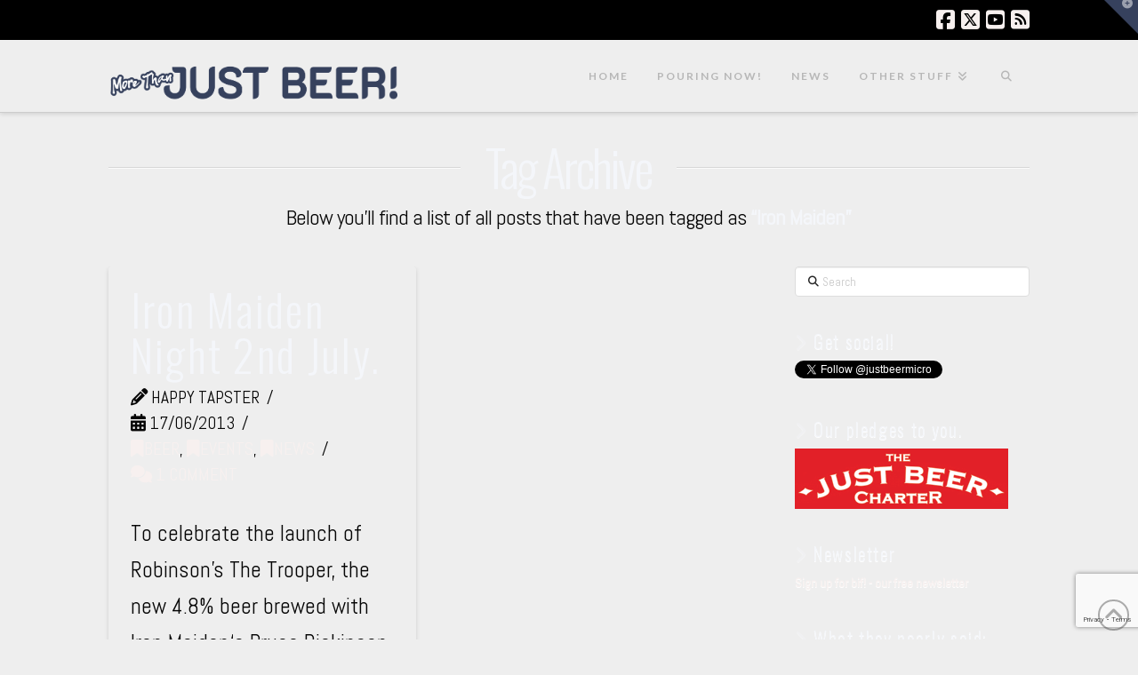

--- FILE ---
content_type: text/html; charset=utf-8
request_url: https://www.google.com/recaptcha/api2/anchor?ar=1&k=6LeVdxkbAAAAAOxoFqXmyDutG0WNFbFwUGNvUd5C&co=aHR0cHM6Ly93d3cuanVzdGJlZXJtaWNyb3B1Yi5iaXo6NDQz&hl=en&v=PoyoqOPhxBO7pBk68S4YbpHZ&size=invisible&anchor-ms=20000&execute-ms=30000&cb=1k6lysfr91a5
body_size: 48684
content:
<!DOCTYPE HTML><html dir="ltr" lang="en"><head><meta http-equiv="Content-Type" content="text/html; charset=UTF-8">
<meta http-equiv="X-UA-Compatible" content="IE=edge">
<title>reCAPTCHA</title>
<style type="text/css">
/* cyrillic-ext */
@font-face {
  font-family: 'Roboto';
  font-style: normal;
  font-weight: 400;
  font-stretch: 100%;
  src: url(//fonts.gstatic.com/s/roboto/v48/KFO7CnqEu92Fr1ME7kSn66aGLdTylUAMa3GUBHMdazTgWw.woff2) format('woff2');
  unicode-range: U+0460-052F, U+1C80-1C8A, U+20B4, U+2DE0-2DFF, U+A640-A69F, U+FE2E-FE2F;
}
/* cyrillic */
@font-face {
  font-family: 'Roboto';
  font-style: normal;
  font-weight: 400;
  font-stretch: 100%;
  src: url(//fonts.gstatic.com/s/roboto/v48/KFO7CnqEu92Fr1ME7kSn66aGLdTylUAMa3iUBHMdazTgWw.woff2) format('woff2');
  unicode-range: U+0301, U+0400-045F, U+0490-0491, U+04B0-04B1, U+2116;
}
/* greek-ext */
@font-face {
  font-family: 'Roboto';
  font-style: normal;
  font-weight: 400;
  font-stretch: 100%;
  src: url(//fonts.gstatic.com/s/roboto/v48/KFO7CnqEu92Fr1ME7kSn66aGLdTylUAMa3CUBHMdazTgWw.woff2) format('woff2');
  unicode-range: U+1F00-1FFF;
}
/* greek */
@font-face {
  font-family: 'Roboto';
  font-style: normal;
  font-weight: 400;
  font-stretch: 100%;
  src: url(//fonts.gstatic.com/s/roboto/v48/KFO7CnqEu92Fr1ME7kSn66aGLdTylUAMa3-UBHMdazTgWw.woff2) format('woff2');
  unicode-range: U+0370-0377, U+037A-037F, U+0384-038A, U+038C, U+038E-03A1, U+03A3-03FF;
}
/* math */
@font-face {
  font-family: 'Roboto';
  font-style: normal;
  font-weight: 400;
  font-stretch: 100%;
  src: url(//fonts.gstatic.com/s/roboto/v48/KFO7CnqEu92Fr1ME7kSn66aGLdTylUAMawCUBHMdazTgWw.woff2) format('woff2');
  unicode-range: U+0302-0303, U+0305, U+0307-0308, U+0310, U+0312, U+0315, U+031A, U+0326-0327, U+032C, U+032F-0330, U+0332-0333, U+0338, U+033A, U+0346, U+034D, U+0391-03A1, U+03A3-03A9, U+03B1-03C9, U+03D1, U+03D5-03D6, U+03F0-03F1, U+03F4-03F5, U+2016-2017, U+2034-2038, U+203C, U+2040, U+2043, U+2047, U+2050, U+2057, U+205F, U+2070-2071, U+2074-208E, U+2090-209C, U+20D0-20DC, U+20E1, U+20E5-20EF, U+2100-2112, U+2114-2115, U+2117-2121, U+2123-214F, U+2190, U+2192, U+2194-21AE, U+21B0-21E5, U+21F1-21F2, U+21F4-2211, U+2213-2214, U+2216-22FF, U+2308-230B, U+2310, U+2319, U+231C-2321, U+2336-237A, U+237C, U+2395, U+239B-23B7, U+23D0, U+23DC-23E1, U+2474-2475, U+25AF, U+25B3, U+25B7, U+25BD, U+25C1, U+25CA, U+25CC, U+25FB, U+266D-266F, U+27C0-27FF, U+2900-2AFF, U+2B0E-2B11, U+2B30-2B4C, U+2BFE, U+3030, U+FF5B, U+FF5D, U+1D400-1D7FF, U+1EE00-1EEFF;
}
/* symbols */
@font-face {
  font-family: 'Roboto';
  font-style: normal;
  font-weight: 400;
  font-stretch: 100%;
  src: url(//fonts.gstatic.com/s/roboto/v48/KFO7CnqEu92Fr1ME7kSn66aGLdTylUAMaxKUBHMdazTgWw.woff2) format('woff2');
  unicode-range: U+0001-000C, U+000E-001F, U+007F-009F, U+20DD-20E0, U+20E2-20E4, U+2150-218F, U+2190, U+2192, U+2194-2199, U+21AF, U+21E6-21F0, U+21F3, U+2218-2219, U+2299, U+22C4-22C6, U+2300-243F, U+2440-244A, U+2460-24FF, U+25A0-27BF, U+2800-28FF, U+2921-2922, U+2981, U+29BF, U+29EB, U+2B00-2BFF, U+4DC0-4DFF, U+FFF9-FFFB, U+10140-1018E, U+10190-1019C, U+101A0, U+101D0-101FD, U+102E0-102FB, U+10E60-10E7E, U+1D2C0-1D2D3, U+1D2E0-1D37F, U+1F000-1F0FF, U+1F100-1F1AD, U+1F1E6-1F1FF, U+1F30D-1F30F, U+1F315, U+1F31C, U+1F31E, U+1F320-1F32C, U+1F336, U+1F378, U+1F37D, U+1F382, U+1F393-1F39F, U+1F3A7-1F3A8, U+1F3AC-1F3AF, U+1F3C2, U+1F3C4-1F3C6, U+1F3CA-1F3CE, U+1F3D4-1F3E0, U+1F3ED, U+1F3F1-1F3F3, U+1F3F5-1F3F7, U+1F408, U+1F415, U+1F41F, U+1F426, U+1F43F, U+1F441-1F442, U+1F444, U+1F446-1F449, U+1F44C-1F44E, U+1F453, U+1F46A, U+1F47D, U+1F4A3, U+1F4B0, U+1F4B3, U+1F4B9, U+1F4BB, U+1F4BF, U+1F4C8-1F4CB, U+1F4D6, U+1F4DA, U+1F4DF, U+1F4E3-1F4E6, U+1F4EA-1F4ED, U+1F4F7, U+1F4F9-1F4FB, U+1F4FD-1F4FE, U+1F503, U+1F507-1F50B, U+1F50D, U+1F512-1F513, U+1F53E-1F54A, U+1F54F-1F5FA, U+1F610, U+1F650-1F67F, U+1F687, U+1F68D, U+1F691, U+1F694, U+1F698, U+1F6AD, U+1F6B2, U+1F6B9-1F6BA, U+1F6BC, U+1F6C6-1F6CF, U+1F6D3-1F6D7, U+1F6E0-1F6EA, U+1F6F0-1F6F3, U+1F6F7-1F6FC, U+1F700-1F7FF, U+1F800-1F80B, U+1F810-1F847, U+1F850-1F859, U+1F860-1F887, U+1F890-1F8AD, U+1F8B0-1F8BB, U+1F8C0-1F8C1, U+1F900-1F90B, U+1F93B, U+1F946, U+1F984, U+1F996, U+1F9E9, U+1FA00-1FA6F, U+1FA70-1FA7C, U+1FA80-1FA89, U+1FA8F-1FAC6, U+1FACE-1FADC, U+1FADF-1FAE9, U+1FAF0-1FAF8, U+1FB00-1FBFF;
}
/* vietnamese */
@font-face {
  font-family: 'Roboto';
  font-style: normal;
  font-weight: 400;
  font-stretch: 100%;
  src: url(//fonts.gstatic.com/s/roboto/v48/KFO7CnqEu92Fr1ME7kSn66aGLdTylUAMa3OUBHMdazTgWw.woff2) format('woff2');
  unicode-range: U+0102-0103, U+0110-0111, U+0128-0129, U+0168-0169, U+01A0-01A1, U+01AF-01B0, U+0300-0301, U+0303-0304, U+0308-0309, U+0323, U+0329, U+1EA0-1EF9, U+20AB;
}
/* latin-ext */
@font-face {
  font-family: 'Roboto';
  font-style: normal;
  font-weight: 400;
  font-stretch: 100%;
  src: url(//fonts.gstatic.com/s/roboto/v48/KFO7CnqEu92Fr1ME7kSn66aGLdTylUAMa3KUBHMdazTgWw.woff2) format('woff2');
  unicode-range: U+0100-02BA, U+02BD-02C5, U+02C7-02CC, U+02CE-02D7, U+02DD-02FF, U+0304, U+0308, U+0329, U+1D00-1DBF, U+1E00-1E9F, U+1EF2-1EFF, U+2020, U+20A0-20AB, U+20AD-20C0, U+2113, U+2C60-2C7F, U+A720-A7FF;
}
/* latin */
@font-face {
  font-family: 'Roboto';
  font-style: normal;
  font-weight: 400;
  font-stretch: 100%;
  src: url(//fonts.gstatic.com/s/roboto/v48/KFO7CnqEu92Fr1ME7kSn66aGLdTylUAMa3yUBHMdazQ.woff2) format('woff2');
  unicode-range: U+0000-00FF, U+0131, U+0152-0153, U+02BB-02BC, U+02C6, U+02DA, U+02DC, U+0304, U+0308, U+0329, U+2000-206F, U+20AC, U+2122, U+2191, U+2193, U+2212, U+2215, U+FEFF, U+FFFD;
}
/* cyrillic-ext */
@font-face {
  font-family: 'Roboto';
  font-style: normal;
  font-weight: 500;
  font-stretch: 100%;
  src: url(//fonts.gstatic.com/s/roboto/v48/KFO7CnqEu92Fr1ME7kSn66aGLdTylUAMa3GUBHMdazTgWw.woff2) format('woff2');
  unicode-range: U+0460-052F, U+1C80-1C8A, U+20B4, U+2DE0-2DFF, U+A640-A69F, U+FE2E-FE2F;
}
/* cyrillic */
@font-face {
  font-family: 'Roboto';
  font-style: normal;
  font-weight: 500;
  font-stretch: 100%;
  src: url(//fonts.gstatic.com/s/roboto/v48/KFO7CnqEu92Fr1ME7kSn66aGLdTylUAMa3iUBHMdazTgWw.woff2) format('woff2');
  unicode-range: U+0301, U+0400-045F, U+0490-0491, U+04B0-04B1, U+2116;
}
/* greek-ext */
@font-face {
  font-family: 'Roboto';
  font-style: normal;
  font-weight: 500;
  font-stretch: 100%;
  src: url(//fonts.gstatic.com/s/roboto/v48/KFO7CnqEu92Fr1ME7kSn66aGLdTylUAMa3CUBHMdazTgWw.woff2) format('woff2');
  unicode-range: U+1F00-1FFF;
}
/* greek */
@font-face {
  font-family: 'Roboto';
  font-style: normal;
  font-weight: 500;
  font-stretch: 100%;
  src: url(//fonts.gstatic.com/s/roboto/v48/KFO7CnqEu92Fr1ME7kSn66aGLdTylUAMa3-UBHMdazTgWw.woff2) format('woff2');
  unicode-range: U+0370-0377, U+037A-037F, U+0384-038A, U+038C, U+038E-03A1, U+03A3-03FF;
}
/* math */
@font-face {
  font-family: 'Roboto';
  font-style: normal;
  font-weight: 500;
  font-stretch: 100%;
  src: url(//fonts.gstatic.com/s/roboto/v48/KFO7CnqEu92Fr1ME7kSn66aGLdTylUAMawCUBHMdazTgWw.woff2) format('woff2');
  unicode-range: U+0302-0303, U+0305, U+0307-0308, U+0310, U+0312, U+0315, U+031A, U+0326-0327, U+032C, U+032F-0330, U+0332-0333, U+0338, U+033A, U+0346, U+034D, U+0391-03A1, U+03A3-03A9, U+03B1-03C9, U+03D1, U+03D5-03D6, U+03F0-03F1, U+03F4-03F5, U+2016-2017, U+2034-2038, U+203C, U+2040, U+2043, U+2047, U+2050, U+2057, U+205F, U+2070-2071, U+2074-208E, U+2090-209C, U+20D0-20DC, U+20E1, U+20E5-20EF, U+2100-2112, U+2114-2115, U+2117-2121, U+2123-214F, U+2190, U+2192, U+2194-21AE, U+21B0-21E5, U+21F1-21F2, U+21F4-2211, U+2213-2214, U+2216-22FF, U+2308-230B, U+2310, U+2319, U+231C-2321, U+2336-237A, U+237C, U+2395, U+239B-23B7, U+23D0, U+23DC-23E1, U+2474-2475, U+25AF, U+25B3, U+25B7, U+25BD, U+25C1, U+25CA, U+25CC, U+25FB, U+266D-266F, U+27C0-27FF, U+2900-2AFF, U+2B0E-2B11, U+2B30-2B4C, U+2BFE, U+3030, U+FF5B, U+FF5D, U+1D400-1D7FF, U+1EE00-1EEFF;
}
/* symbols */
@font-face {
  font-family: 'Roboto';
  font-style: normal;
  font-weight: 500;
  font-stretch: 100%;
  src: url(//fonts.gstatic.com/s/roboto/v48/KFO7CnqEu92Fr1ME7kSn66aGLdTylUAMaxKUBHMdazTgWw.woff2) format('woff2');
  unicode-range: U+0001-000C, U+000E-001F, U+007F-009F, U+20DD-20E0, U+20E2-20E4, U+2150-218F, U+2190, U+2192, U+2194-2199, U+21AF, U+21E6-21F0, U+21F3, U+2218-2219, U+2299, U+22C4-22C6, U+2300-243F, U+2440-244A, U+2460-24FF, U+25A0-27BF, U+2800-28FF, U+2921-2922, U+2981, U+29BF, U+29EB, U+2B00-2BFF, U+4DC0-4DFF, U+FFF9-FFFB, U+10140-1018E, U+10190-1019C, U+101A0, U+101D0-101FD, U+102E0-102FB, U+10E60-10E7E, U+1D2C0-1D2D3, U+1D2E0-1D37F, U+1F000-1F0FF, U+1F100-1F1AD, U+1F1E6-1F1FF, U+1F30D-1F30F, U+1F315, U+1F31C, U+1F31E, U+1F320-1F32C, U+1F336, U+1F378, U+1F37D, U+1F382, U+1F393-1F39F, U+1F3A7-1F3A8, U+1F3AC-1F3AF, U+1F3C2, U+1F3C4-1F3C6, U+1F3CA-1F3CE, U+1F3D4-1F3E0, U+1F3ED, U+1F3F1-1F3F3, U+1F3F5-1F3F7, U+1F408, U+1F415, U+1F41F, U+1F426, U+1F43F, U+1F441-1F442, U+1F444, U+1F446-1F449, U+1F44C-1F44E, U+1F453, U+1F46A, U+1F47D, U+1F4A3, U+1F4B0, U+1F4B3, U+1F4B9, U+1F4BB, U+1F4BF, U+1F4C8-1F4CB, U+1F4D6, U+1F4DA, U+1F4DF, U+1F4E3-1F4E6, U+1F4EA-1F4ED, U+1F4F7, U+1F4F9-1F4FB, U+1F4FD-1F4FE, U+1F503, U+1F507-1F50B, U+1F50D, U+1F512-1F513, U+1F53E-1F54A, U+1F54F-1F5FA, U+1F610, U+1F650-1F67F, U+1F687, U+1F68D, U+1F691, U+1F694, U+1F698, U+1F6AD, U+1F6B2, U+1F6B9-1F6BA, U+1F6BC, U+1F6C6-1F6CF, U+1F6D3-1F6D7, U+1F6E0-1F6EA, U+1F6F0-1F6F3, U+1F6F7-1F6FC, U+1F700-1F7FF, U+1F800-1F80B, U+1F810-1F847, U+1F850-1F859, U+1F860-1F887, U+1F890-1F8AD, U+1F8B0-1F8BB, U+1F8C0-1F8C1, U+1F900-1F90B, U+1F93B, U+1F946, U+1F984, U+1F996, U+1F9E9, U+1FA00-1FA6F, U+1FA70-1FA7C, U+1FA80-1FA89, U+1FA8F-1FAC6, U+1FACE-1FADC, U+1FADF-1FAE9, U+1FAF0-1FAF8, U+1FB00-1FBFF;
}
/* vietnamese */
@font-face {
  font-family: 'Roboto';
  font-style: normal;
  font-weight: 500;
  font-stretch: 100%;
  src: url(//fonts.gstatic.com/s/roboto/v48/KFO7CnqEu92Fr1ME7kSn66aGLdTylUAMa3OUBHMdazTgWw.woff2) format('woff2');
  unicode-range: U+0102-0103, U+0110-0111, U+0128-0129, U+0168-0169, U+01A0-01A1, U+01AF-01B0, U+0300-0301, U+0303-0304, U+0308-0309, U+0323, U+0329, U+1EA0-1EF9, U+20AB;
}
/* latin-ext */
@font-face {
  font-family: 'Roboto';
  font-style: normal;
  font-weight: 500;
  font-stretch: 100%;
  src: url(//fonts.gstatic.com/s/roboto/v48/KFO7CnqEu92Fr1ME7kSn66aGLdTylUAMa3KUBHMdazTgWw.woff2) format('woff2');
  unicode-range: U+0100-02BA, U+02BD-02C5, U+02C7-02CC, U+02CE-02D7, U+02DD-02FF, U+0304, U+0308, U+0329, U+1D00-1DBF, U+1E00-1E9F, U+1EF2-1EFF, U+2020, U+20A0-20AB, U+20AD-20C0, U+2113, U+2C60-2C7F, U+A720-A7FF;
}
/* latin */
@font-face {
  font-family: 'Roboto';
  font-style: normal;
  font-weight: 500;
  font-stretch: 100%;
  src: url(//fonts.gstatic.com/s/roboto/v48/KFO7CnqEu92Fr1ME7kSn66aGLdTylUAMa3yUBHMdazQ.woff2) format('woff2');
  unicode-range: U+0000-00FF, U+0131, U+0152-0153, U+02BB-02BC, U+02C6, U+02DA, U+02DC, U+0304, U+0308, U+0329, U+2000-206F, U+20AC, U+2122, U+2191, U+2193, U+2212, U+2215, U+FEFF, U+FFFD;
}
/* cyrillic-ext */
@font-face {
  font-family: 'Roboto';
  font-style: normal;
  font-weight: 900;
  font-stretch: 100%;
  src: url(//fonts.gstatic.com/s/roboto/v48/KFO7CnqEu92Fr1ME7kSn66aGLdTylUAMa3GUBHMdazTgWw.woff2) format('woff2');
  unicode-range: U+0460-052F, U+1C80-1C8A, U+20B4, U+2DE0-2DFF, U+A640-A69F, U+FE2E-FE2F;
}
/* cyrillic */
@font-face {
  font-family: 'Roboto';
  font-style: normal;
  font-weight: 900;
  font-stretch: 100%;
  src: url(//fonts.gstatic.com/s/roboto/v48/KFO7CnqEu92Fr1ME7kSn66aGLdTylUAMa3iUBHMdazTgWw.woff2) format('woff2');
  unicode-range: U+0301, U+0400-045F, U+0490-0491, U+04B0-04B1, U+2116;
}
/* greek-ext */
@font-face {
  font-family: 'Roboto';
  font-style: normal;
  font-weight: 900;
  font-stretch: 100%;
  src: url(//fonts.gstatic.com/s/roboto/v48/KFO7CnqEu92Fr1ME7kSn66aGLdTylUAMa3CUBHMdazTgWw.woff2) format('woff2');
  unicode-range: U+1F00-1FFF;
}
/* greek */
@font-face {
  font-family: 'Roboto';
  font-style: normal;
  font-weight: 900;
  font-stretch: 100%;
  src: url(//fonts.gstatic.com/s/roboto/v48/KFO7CnqEu92Fr1ME7kSn66aGLdTylUAMa3-UBHMdazTgWw.woff2) format('woff2');
  unicode-range: U+0370-0377, U+037A-037F, U+0384-038A, U+038C, U+038E-03A1, U+03A3-03FF;
}
/* math */
@font-face {
  font-family: 'Roboto';
  font-style: normal;
  font-weight: 900;
  font-stretch: 100%;
  src: url(//fonts.gstatic.com/s/roboto/v48/KFO7CnqEu92Fr1ME7kSn66aGLdTylUAMawCUBHMdazTgWw.woff2) format('woff2');
  unicode-range: U+0302-0303, U+0305, U+0307-0308, U+0310, U+0312, U+0315, U+031A, U+0326-0327, U+032C, U+032F-0330, U+0332-0333, U+0338, U+033A, U+0346, U+034D, U+0391-03A1, U+03A3-03A9, U+03B1-03C9, U+03D1, U+03D5-03D6, U+03F0-03F1, U+03F4-03F5, U+2016-2017, U+2034-2038, U+203C, U+2040, U+2043, U+2047, U+2050, U+2057, U+205F, U+2070-2071, U+2074-208E, U+2090-209C, U+20D0-20DC, U+20E1, U+20E5-20EF, U+2100-2112, U+2114-2115, U+2117-2121, U+2123-214F, U+2190, U+2192, U+2194-21AE, U+21B0-21E5, U+21F1-21F2, U+21F4-2211, U+2213-2214, U+2216-22FF, U+2308-230B, U+2310, U+2319, U+231C-2321, U+2336-237A, U+237C, U+2395, U+239B-23B7, U+23D0, U+23DC-23E1, U+2474-2475, U+25AF, U+25B3, U+25B7, U+25BD, U+25C1, U+25CA, U+25CC, U+25FB, U+266D-266F, U+27C0-27FF, U+2900-2AFF, U+2B0E-2B11, U+2B30-2B4C, U+2BFE, U+3030, U+FF5B, U+FF5D, U+1D400-1D7FF, U+1EE00-1EEFF;
}
/* symbols */
@font-face {
  font-family: 'Roboto';
  font-style: normal;
  font-weight: 900;
  font-stretch: 100%;
  src: url(//fonts.gstatic.com/s/roboto/v48/KFO7CnqEu92Fr1ME7kSn66aGLdTylUAMaxKUBHMdazTgWw.woff2) format('woff2');
  unicode-range: U+0001-000C, U+000E-001F, U+007F-009F, U+20DD-20E0, U+20E2-20E4, U+2150-218F, U+2190, U+2192, U+2194-2199, U+21AF, U+21E6-21F0, U+21F3, U+2218-2219, U+2299, U+22C4-22C6, U+2300-243F, U+2440-244A, U+2460-24FF, U+25A0-27BF, U+2800-28FF, U+2921-2922, U+2981, U+29BF, U+29EB, U+2B00-2BFF, U+4DC0-4DFF, U+FFF9-FFFB, U+10140-1018E, U+10190-1019C, U+101A0, U+101D0-101FD, U+102E0-102FB, U+10E60-10E7E, U+1D2C0-1D2D3, U+1D2E0-1D37F, U+1F000-1F0FF, U+1F100-1F1AD, U+1F1E6-1F1FF, U+1F30D-1F30F, U+1F315, U+1F31C, U+1F31E, U+1F320-1F32C, U+1F336, U+1F378, U+1F37D, U+1F382, U+1F393-1F39F, U+1F3A7-1F3A8, U+1F3AC-1F3AF, U+1F3C2, U+1F3C4-1F3C6, U+1F3CA-1F3CE, U+1F3D4-1F3E0, U+1F3ED, U+1F3F1-1F3F3, U+1F3F5-1F3F7, U+1F408, U+1F415, U+1F41F, U+1F426, U+1F43F, U+1F441-1F442, U+1F444, U+1F446-1F449, U+1F44C-1F44E, U+1F453, U+1F46A, U+1F47D, U+1F4A3, U+1F4B0, U+1F4B3, U+1F4B9, U+1F4BB, U+1F4BF, U+1F4C8-1F4CB, U+1F4D6, U+1F4DA, U+1F4DF, U+1F4E3-1F4E6, U+1F4EA-1F4ED, U+1F4F7, U+1F4F9-1F4FB, U+1F4FD-1F4FE, U+1F503, U+1F507-1F50B, U+1F50D, U+1F512-1F513, U+1F53E-1F54A, U+1F54F-1F5FA, U+1F610, U+1F650-1F67F, U+1F687, U+1F68D, U+1F691, U+1F694, U+1F698, U+1F6AD, U+1F6B2, U+1F6B9-1F6BA, U+1F6BC, U+1F6C6-1F6CF, U+1F6D3-1F6D7, U+1F6E0-1F6EA, U+1F6F0-1F6F3, U+1F6F7-1F6FC, U+1F700-1F7FF, U+1F800-1F80B, U+1F810-1F847, U+1F850-1F859, U+1F860-1F887, U+1F890-1F8AD, U+1F8B0-1F8BB, U+1F8C0-1F8C1, U+1F900-1F90B, U+1F93B, U+1F946, U+1F984, U+1F996, U+1F9E9, U+1FA00-1FA6F, U+1FA70-1FA7C, U+1FA80-1FA89, U+1FA8F-1FAC6, U+1FACE-1FADC, U+1FADF-1FAE9, U+1FAF0-1FAF8, U+1FB00-1FBFF;
}
/* vietnamese */
@font-face {
  font-family: 'Roboto';
  font-style: normal;
  font-weight: 900;
  font-stretch: 100%;
  src: url(//fonts.gstatic.com/s/roboto/v48/KFO7CnqEu92Fr1ME7kSn66aGLdTylUAMa3OUBHMdazTgWw.woff2) format('woff2');
  unicode-range: U+0102-0103, U+0110-0111, U+0128-0129, U+0168-0169, U+01A0-01A1, U+01AF-01B0, U+0300-0301, U+0303-0304, U+0308-0309, U+0323, U+0329, U+1EA0-1EF9, U+20AB;
}
/* latin-ext */
@font-face {
  font-family: 'Roboto';
  font-style: normal;
  font-weight: 900;
  font-stretch: 100%;
  src: url(//fonts.gstatic.com/s/roboto/v48/KFO7CnqEu92Fr1ME7kSn66aGLdTylUAMa3KUBHMdazTgWw.woff2) format('woff2');
  unicode-range: U+0100-02BA, U+02BD-02C5, U+02C7-02CC, U+02CE-02D7, U+02DD-02FF, U+0304, U+0308, U+0329, U+1D00-1DBF, U+1E00-1E9F, U+1EF2-1EFF, U+2020, U+20A0-20AB, U+20AD-20C0, U+2113, U+2C60-2C7F, U+A720-A7FF;
}
/* latin */
@font-face {
  font-family: 'Roboto';
  font-style: normal;
  font-weight: 900;
  font-stretch: 100%;
  src: url(//fonts.gstatic.com/s/roboto/v48/KFO7CnqEu92Fr1ME7kSn66aGLdTylUAMa3yUBHMdazQ.woff2) format('woff2');
  unicode-range: U+0000-00FF, U+0131, U+0152-0153, U+02BB-02BC, U+02C6, U+02DA, U+02DC, U+0304, U+0308, U+0329, U+2000-206F, U+20AC, U+2122, U+2191, U+2193, U+2212, U+2215, U+FEFF, U+FFFD;
}

</style>
<link rel="stylesheet" type="text/css" href="https://www.gstatic.com/recaptcha/releases/PoyoqOPhxBO7pBk68S4YbpHZ/styles__ltr.css">
<script nonce="kPlErytgpwbT8kIAoukInQ" type="text/javascript">window['__recaptcha_api'] = 'https://www.google.com/recaptcha/api2/';</script>
<script type="text/javascript" src="https://www.gstatic.com/recaptcha/releases/PoyoqOPhxBO7pBk68S4YbpHZ/recaptcha__en.js" nonce="kPlErytgpwbT8kIAoukInQ">
      
    </script></head>
<body><div id="rc-anchor-alert" class="rc-anchor-alert"></div>
<input type="hidden" id="recaptcha-token" value="[base64]">
<script type="text/javascript" nonce="kPlErytgpwbT8kIAoukInQ">
      recaptcha.anchor.Main.init("[\x22ainput\x22,[\x22bgdata\x22,\x22\x22,\[base64]/[base64]/MjU1Ong/[base64]/[base64]/[base64]/[base64]/[base64]/[base64]/[base64]/[base64]/[base64]/[base64]/[base64]/[base64]/[base64]/[base64]/[base64]\\u003d\x22,\[base64]\x22,\[base64]/wr4xw6fDgMKqcgrDrhfCnT7Cj8OwasO/TcKkMMOYZ8OrOsKaOjtXXAHCl8KJD8OQwog1LhIIKcOxwqh8CcO1NcOjOsKlwpvDtcOewo8gQMOKDyrCizzDpkHClFrCvEd+wo8SSXk6TMKqwpfDuWfDlgwjw5fCpH7DgsOye8Klwq1pwo/DhMKPwqodwqjCrsKiw5xUw5Z2wobDqMOkw5/CkwbDowrCi8O0WSTCnMKwCsOwwqHChXzDkcKIw7xTb8Ksw549E8OJfcKlwpYYDsK0w7PDm8OOSijCuEnDr0Y8wpgkS1tfOwTDuUzCl8OoCx9Pw5EcwqBPw6vDq8Kfw60aCMKjw6RpwrQSwrfCoR/DqGPCrMK4w4rDsU/CjsO6wqrCuyPClcOHV8K2PCrChTrCgHPDtMOCFnBbwpvDlMOew7ZMXDdewoPDlkPDgMKJRxDCpMOWw6TCgsKEwrvCucKPwqsYwpXCslvClinCiUDDvcKCHArDgsKGLsOuQMO1L0llw7rCk13DkCsfw5zCgsOYwrFPPcKYITB/OMKiw4U+wrHCssOJEsKFVQp1woXDtX3DvmQMNDfDosOWwo5vw6Rowq/CjEjCt8O5b8OEwpo4OMOfKMK0w7DDsX8jNMOhXVzCqgfDqy86fMOGw7bDvEUWaMKQwoRONsOSTizCoMKOGsKpUMOqGDbCvsO3LsOiBXMEdnTDksKaC8KGwp19DXZmw7M5RsKpw5/[base64]/DuhrCs31QUxfDnsO0cMO6wprDj8Kgw5HCnMKZw4bCrg5Hwo9oAcKpRMO8w4nCmG4iwqE9QsKNA8Oaw5/Di8Ouwp1TAcKjwpEbBsKwbgd6w57Cs8OtwrXDlBA3clV0Q8KPwqjDuDZlw60HXcORwrVwTMKPw53DoWhswq0DwqJMwoA+wp/Cl1HCkMK0CxXCu0/Di8OPCErChcKwehPCqMOsZ04Dw7vCqHTDncOQSMKSTCvCpMKHw4bDisKFwozDh1oFfUJMXcKiHg8OwpBLR8OrwqJJKHBIw6vCgjskDwZbw4rDncO/PMO0w4NZw50sw7QXwpDDmlxDIRh7Ki9EWDTCqMOBGBs6FWTDlFjDoDPDuMO5FnFsZ2sHa8KlwrHDtEIMNjsKw6DClcOMGcOHw5gkYsOZDVpCGw/CicKuJh3Cpxw+asKIw7fCucKcTsK+O8OmBzjDhsOkwrTDoTnDnkpacMKmwrbDucO1w59vw74sw6PCmmfDnD5YBcOMwo/CjsKAPgVUaMKcw41/[base64]/[base64]/DhsOsC8OsBzHDm8OGSW0MLil1XMOEHTUWw4JwWcKhw6xnw5jCnWI1wonCkMOKw7zDsMKcM8KqdD14Hj4tahvDu8K8Z2NxUcKiZlLDs8KJwqfDjzcKw7HCn8KpZC8Dw6tDLMKTf8OHdjLChsOFw74yFGTDqsO0LsKiw7l5wpbDljnCtR/Dsg96wqIbwr7ChMKvwpoIPirDncOswr/CpU9bwr7CuMK0XMKLwoLDhC/DjcOmwpvCkMK6wqHCksOZwrvDlV/Dr8OAw6JyQAFMwrLDvcKSwrHDkSEJZm/CqWdqe8KTFsK5w77DtsKlwoVFwoVnKcOiWQbCuAfDhnPCq8KDHsOow5dcHMOMasObwpTCsMOPM8OKaMKIw7jCjVUeNsKYVTTCjkLDuVLDi2IBw7c3L3/Dk8KmwrbDg8KdLMKoBsKWWsKnS8KTIVVcw6MoX2EHwozCjMOeBQPDgcKcVMOlwrEgwpM/[base64]/CtGzClXh8UcK8w6XCsXbClT3CjD5OEMKzw6koLT1VbMOtwok6w57CgsO2w5pIwoDDhAQSwoDCok/DocK3wpULe1HCjzzDvFnCvxXDgMOnwp9QwrPDlHx6PsKfbQTDhTByEybCnizDucK0w6jCtcOVwrjDgCfChkE8ccOlwrTCpcOdTsK6wqRAwqLDq8Knwql/w5Myw5ZSJMOTwppnVMKEwos8w5tAZcKIw6ZPw4rDj1h5w5PCpMKwWSXDqiFocUHChcKqbcKOw7TCr8Oow5IIBXvCosOOw4LCmcKkW8KMIF7CqVFxw69iw77CosK9wq/CnsKAesKqw4B8w6MXw5fCkcKDfWpCG35HwoQtwo09wqfDusOfw4/Do13DpkTDm8OKOT/DjsOTTcOXWsOGWMK/[base64]/DnRvCoMO2MC53UcKKES9wwpslwpjDosOTOcKhKsO6LyFMwrPCknYSHsKXw5rCgcOYcsKWw4nDksOMf3AcDMKAHcOQwoPDuXDCi8KBYWHDtsOGdCbDisOrUig/[base64]/w6dDw4dmwoYnw5VpwqQ6w6/Dj8KQB3/CnXx1w5wzwrHDvX3Cjk8tw6F6w7klwqsgwp3CvR4jbcKTXMO/w7jDu8OLw6p8woLDucOAwqXDhVEswpUswrDDrQXCtl/Drl/[base64]/DoicKw793A3nDph7CiMKpYB/DvsK+woQGJxFYBsONEsKUw5LDp8KowqPCo2siQk3CqMOQFMKBwpR/SmPDh8K0w63DuQMTQw/DrsOpR8KGwrTCmzIdwoYZwrjDo8O3WsKtwprColXCmjgdw5LDghdBwr3CgsKpwqfCr8KeXcO9wrbCm07DqWTCoXNcw6HDo2nCr8K2M3gOYsOBw4HCnAx5PhPDvcOeC8Oewo/[base64]/DgsODFwRiwpDCnjLDp3XCjRZEMWUZOELDr8O1QAojw4/CgGjCn0DCmMKVwpvDm8KALSrDlinCtSdzZirCvnrCtCnCvsO0MRrDpsKmw4bDmGQxw6lGw7PCgjjCsMKgOcOiw7rDksOlwqnCtCRtw4LDnBpsw7jCscOcwobCsE1vw7nCg0/CosKTA8K+wprCsmUAwqN3XkzCmcKowowpwpVNW2NTw5TDsngiwrVAwpXCshMqGgtFw5kUwpDCtlMMw7lbw4/Dk1jDl8O4LMOuw4vDvsKkUsObwr4HY8KgwpwcwpQ8w5fDhcOBGFB7wq7ChsO9wrgVw7DCgyzDmMKdHj/[base64]/w43DoMOswrZpw4vCuMKkDsKIJzdBQMK8CwZAaFrDgsKzw7Q3w6fDnSLDqsKYUsK5w68hRMK0w5DCv8K4WSXDtHnCrcKwT8O/w5XDqCXCvysULsODLsKzwrfDmD3CisKzwqTDvcKAw4E3Wz7ClMOFQXYsRMO6woM2w7k7wo/CiFhewrwVwrHCuE4ZSHolBn7CjsO1ZMK7ZhsKw7FzM8OAwoM7CsKAwpIzw6TCliBfWMKMKi9GMMOCN3LCgHDCncORYwzDiBEjwrJQSzkRw5DClQzCvFRxPE4Iwq/CjzRAwpNKwo5+w4U8AcKhwqfDiVjDrcOcw73DlMOsw4RsK8KEw6oKwqRzwrElfMKHBsOYw6XDg8Ouw6bDhmLCgsOlw5zDvsKfw757ZXQ9wq/Cmw7DqcKSej5aY8OyUStLw6HDisOUw6HDjSt0w48/wphMwpnDpsK8KFItw5DDqcOJRMO7w6NAO2rCjcOIC2szw6Z4EMKfwoTCmAjCrkTDhsOeH0rCs8Oaw63Cp8KhSjPCrMKTw5ckPB/DmsKQwoUNwqrDkQYga1fDr3HCtsOVXRfCusKfLV5fHcOEMMOWNcOQw5Y2w4jCtGtvHMOSQMO0O8ObQsOvdWTDt1DCuH3CgsK+MMORZMKEwqFcXMK0WcOPwooKwoQ/[base64]/[base64]/DqMO7f2R0w6vDicONw6zCksK2woxuw4/CgcOwwrPDp8OzEUVWw7hxJcOEw5DDlCvDucO6w7EmwpVnA8OEBMKYazDDmsKIwp/[base64]/DtMOfDMKVN8O2w4DCuSbCnsKHwrFwSk90wpjDuMKQecO6NsKPFsK+wrc6T1sZQiUcTkXDnxDDhkrChcKOwrHCi0rDo8OYH8KpIsOUazAjw6hPPH8Zw5MLwpHCksKlw4RvEVPDt8OLwr7CvmPDkcOLwopON8O+wqRiJcO/[base64]/ClU3DosOlLsO6JgFYUnjCmWbCrsK2w77CnCrCtsKxEMOxw5Qow6HCq8O7w51FGcOXFcO4w6bCkCV1B0LDo33CkHHChMOKSMOMLysCwoR3InLCpMKBKcOCw64qwqMVw4obwqfCisKCwpDDujgCNHXCkMOKw4XDgcOqwojDsQRJwpZxw7/[base64]/wp0hbMOqwr/[base64]/J3LDozswcsOif1nCk8OMXcKpVic9HH3Ds8K5Sn1Bw63CjwXCmsO+OgbDosKZFS1Bw6VmwrpGw54LwoRpbsKoDWLDlsKVHMOtNC9nwovDmxXCtMOZw45/w7A+fMO9w4Brw7lcwo7CosOzwokWGn5/w5nDsMK8VsK5VyDCpWBmwpLChsKkw64iESpbwobCusOsf0hXwoLDqsK7bsOtw6TDllwgelzCu8OqcMKzw5bDmybCkMKnwp3ClsOXX1t+asKXwrApwoDCk8K/wqDCvxXDk8Kqwq0UQsOdwqglQMKZwotWccKNGsKlw7ZQKcKPFMOiwo/Dn1kTw7UEwq0wwq1HNMO7w5Ntwr9GwrZiwofCm8KWwqtIKizDg8KJw7hUFcKWw79GwpQrw5XDq3/Cp24swpfDncOwwrNCwqodBcKma8KAw6PCjSTCiXHDrVXDpMOrAsO5VMObIMKZM8ODw5VGw5bCqcKhw4DCiMOyw6TDmsO5ZB8tw6JZccONDjHDkMKPYlXDmF8TV8K1N8KWaMKBw6l1w4FPw65Ow793ME4YVRfCumEawqPDuMO5ZRDDo1/DlcOkwr13wqvDl1fDssOWI8KzFCYjLsOncMKtOR/Dtn/[base64]/[base64]/KcKiw748w6PDpCnCrcKpwozDqcKGL8OlwopowqfDiMOuwpp+w57CmcK2T8Okw5kQHcOAdRtcw5vCs8Klw6UHTH/CoGrCsixcUHFEwp/CtcONw5zCkMK+b8OSw4PDkBdlFMOmw6tMwrrCrMKMIinCjMKBw5rCrwsqwrTCn1tIw5wwN8Kqw44bKMO5SsKaEMOaAMOaw6HDkkTCqMOpWX8IZl/[base64]/CpsKsEynDj8Kqwq46KsKZKRd4w5N+BcKYFRABVAQJw7EFbQFoc8OQccKyQcOQwo3DncOLwqV/w4RqKMO2w6k7FWVYwpTCi3xcG8KqJkoEw6fDoMKLw6N4w4/ChsKHVMOBw4DDoD/CssO8EMOlw7fDr3vCnRPCo8O2wr1ZwqzDtX7DrcOwasOqWETDjMOYD8KcEMO9w5Mgw7lww68oc2TDpWLCiTPCiMOQKFx3KnvCri8Mwok8JCrCssK9fCQ/N8Kow6J8w6TCpXjDuMKaw45Qw5PDksO7wrFsFcOfwqlhw7XCpsONc07DjTfDmsOow7dIbhLCmcONCBXDl8OlT8KNRAlZasK8wqLDg8Krc33DiMOcwrEIQUDDoMONBjDCrsKdEQbDmcK/wqlvw5vDpEvDkA99w40hGsOywqIcw7lCKsKnIn4zdidhD8KFUWQXK8Kzw70iDw/CgxDDpDgnfW8Uw6PDq8O7b8Obw7A9LsKLwpZ1fVLCoxXCjjFWw6tdw6fDrkLCnMK3w5rChTHCphTDrGgXDMKwQsKCwpJ5E13Ds8O0bcOcwp3Cjwkhw4/DkcKXISh5wrk6V8KywoNyw5HDtCLDonbDgGvDrgojw4d8IhXDtGHDgsKvw6ZJeTTDiMOkZgdew6HDm8KIw4bDgRdBT8KXwqpMw74aF8ORJsOzZsK5wpA1FsOfJsKCTMO/wpzCoMKBRgkqUCVvAgJ6wp9Iw6zDmMKiT8OBTwfDrMKKYwIQesOCIMOaw6nDtcKBYAEhw5HCmgHCmE/CrsORw5vDrjlOwrZ/CSTDgmvDiMKNwqEmLQI9KD/DuVrCvy/Dn8KddMKLwq3CiSMIwoPCi8KjacK2EcOowqRGEsO/PXxYAcOYwqAaMBxkC8Okw5pXDHwTw73Du2kLw4TDtsKuCcOUTnjCoX0kXHvDiRhCXsKrJcKJBsOcwpbCt8KiHWp4HMKNIwbDkMKjw4F4bHlHbMKuLhpvwovCl8KHGcK5AcKXw5/DrsO6MMKfdcK9w6nDkcKkwqQWw7XCrXIHUyxldMKGYsKyS3fDrcOkw5IGMzsSw6jCqsK4QcK0cGLCqcOVZnxwwpYEV8KDCMK1wp02woQ2NsOBw5JGwp4+w7rDv8OqJhRdIcO0RRXCj2XCicOBwqFswpg7wrgfw5HDuMOXw7DCmFLCsBTCtcOGTMKWXDV8TGnDoi/DhcORMWlQJhZ9JyDChTpxUn8nw7XCqMKvD8K+BCcXw4PCgFDChxHDo8OGw6/ClBgidcK3woUjWMOOZFLCvQ3CnsKdwoQgwqrDjl3DucKkelFcw7XDhsO1cMOXQMOgwobDpVfCnEYQe1LCiMOSwrzDhMKIEi7DlsO/[base64]/R8O4w6TCrWZfw5rDuTXClMKLEsKXw65KPlcxEStawqRyUSTDqMKgD8OCTcKEYMKKwrPDhsOGa1BUGgTCgsOPQW7CoV7DgQorw6NFCMOKwqpZw4PCl2lvw7zDl8KfwqtUH8KawqzCtWrDkcKOw5B1ABArwr/CpsOkwqLClwUoUH8bOXbCsMKtwpbCv8OgwrMNw70hw5zCv8Ovw4N6UVHCiknDsENRcXHCpsK/IMKwSFVJw7vCnWp4b3fCoMOlwp4wWcObUxphEU50wphBwqDCtsKXwrPDqR0Bw5/CpMOVw53CtzM2GwpGwq7ClnxZwrAlNMK5R8OOVBZqwqfDucO+Vz9HZQHDo8O8RxHDtMOiVj1kWTsiw5d/IUbDp8KFccKPw6VXwqXDn8KDRXrCoEdWWjJcCMKnw7vClXrCuMOIw6Qbf1Iqwq9RDsOVSMO5wo1HYmoSc8KtwoEJOChXFQ7DjR3DlsOzAcO1woU2w4R9FsOowoModMO4wrwOR2/DqcKRAcO+w5/DncKfw7DCkCjDnMOxw71BEsOBVMOYQRDCoTHDg8K7M0HDncOaZ8KXHl3Dl8OVIh82w5LDlcKXGcOcPB3CnQ3DlcKowrrDk0c1UyMhwrsgwq8vw7TCm2nDvMKMwpvDjx8QJz4Kwp8oIyUfThnCsMOUDsK0FVdDRDnDqsKnEFnDm8K/V1zCoMO8F8O3wpEHwpEcFDvCjcKTwoXCksOlw4vDhcOqw4fCtMOfw5DCmsOpRMOmNQnDqEbDjsOSacObwrMDXxBAEifDlDc/MkHCoj08w4k8Zlx3EsOewqzDqMOuw63DuGzDtFTCuldGGcOFVMK4wqpoHETDmUtbw4MpwpnCvD0zwq7CtD/CiFxcbBrDlA7DnBNDw542Q8KzPMKMOmbDh8OHwoLCv8KZwqbDksOZJsK1fcOpwohgwovCmcKfwo0ZwqfDkcKZE0jCsBctw5PDgg/CrGXDlMKpwrgTw7TChnLCsiseMMO0w7/CnMOAGjDCu8OxwoA9w5rCoAbCgcOGUsOzwrnDn8KswoM8MsORLMOaw6jCuQnCoMK4w7zCuV7CgmsUIMOOGsKaWcKswo4fwpnDvDQrDcOow5rCgXYgCMOGwrPDq8OGAcKSw4PDnsOhwodLfjFwwrgUKMKZwp/DpCccwp7DvGzDojfDlsK1w6sRRMKqwrVOKldrwpLDqnpKbTYhVcOUAsOubDPCoEzClE14CCcCw5nCslgqPMKqKsOrajfDql5BEMK2w60hEcOcwrh9asKAwqTClHMSbUp3MA4vPcK6w4HDjsK7dsKyw7Bvw6/Cv2fDhSBbwozDnXLDgcOFw5ojwqDCiVTCjBU8w7p6w4jCrzI1wpR4w43Cm03DrjB3BT1ARQAqwojChcONc8KwI2NSOcO5wovDicOtw4/CjsKAwodrIXrDlhVXwoMOA8OCw4fDmFLDqMKRw5wjw5DCp8KRfiTCm8Knw5nDp3h7FWrCkcOCwo15G3tZZMOKwpHDisOOEiNuwprCmcOcw4vCqMKDwr83NcOVZ8O/w50Pw7rDi2NxQCNuH8OVdX/CtMONVX12w6vCt8Kqw5dMByPCrzrCr8O4OMOoRSzCvS5ww60AEU/DjsO3eMK5Q0VxSMKxEnN1woovw7/CtsKCVQ7CjSpcw4LCqMOjw6BYwr/Cr8KFwpTDtUTDrH1awqvCosKlwokYGjpYw75uw50Aw4TCol53XHPCrjbDvBhxLAIeJsOWRH4TwqNTa0Nbbz3DnH8Pwo7ChMK1wp4sXSDDoFIowoE/w5nCmQ9Dc8KncRBRwrRWM8OYwpY0w7DClVcDwoXDnMKAEi/[base64]/CjTdnQ1DDswbCi8ORwoofwqlYJC99ecKGwphKw7syw7pxcVsIT8OzwqBEw6/DnsKNIMOUZUdIdMOxDyNIWgvDosKXFMOwGcOQe8KFw4PClsOSw4gXw70iw7TCl2pbLWF8woXDisK6wopLw7EHD3wQw73DnmvDi8K9SW7CgMOdw67CmzPCj23ChMOsMMOHH8OhbMKbw6Jpw5dTSX3DlMOlJcOqPXYMXcK/IcKvwr7DvsORw4IFRnrCmMObwp11TsK8w5HDnHnDqB1Uwoktw7olwpHCl3Zvw7TCtlzCjsOYT1M6Ijcqw6LDgUwjw5VHMHw2XS1Bwqxhw5/[base64]/wog8b8KhwogNworDncK1wpkqanZAeSzDmcKvFRvCqsKGw5XCqMOEwowdKsKLUWptLUbDlcOEw6gsGWTDo8K2w45FOxVOwo5tSXrDolLCmVkywpnDkynCjsOPOsOBw64bw7MgYD4tYyNYw4HDkBsSw67CngXDjDNLaGjChcKzfB3DiMOhecKgwrs/wqvDgmFvw4NBw5Nmw7LCucOBfmDCisKRw5XDsR3DpcO9w7bDpsKqWMK/w5nDqzE3N8Opwoh8GWAQwoXDn2TDnCgCKGXCixnDo21dMsOeHh4gwqA6w6V7wr/CrSHDlDTCpcOKRUxuasOhajzDoGoUJVM1worDnsOtMjdFWcK9WMKhw505wrXDtcOYw6ATJSgWfHVxFcOMUsKzR8KZKh7DlXnCknPCqlZSLRsawptaMnvDrE8yL8KYwqkRSsKzw4tPw6tlw5fCjcKiwoHDiiXDgl7Cvy1FwrJfwrzDv8OMw7XCpiRYwq/Cr33Cs8KWwrMPw4rDo2TCjTxycHIkMybCucKLwokOwq/DgDHDoMKcwpMUw5fDtMKyOsKGMcOmLznCkwYbw7HCocOTwoHDi8OOMMOcCgIXwo9TA3TDpMONwqlGw6/CmyrDhkjDksO1RsOuwoIkwo11BUbDrHDCmA9BaUTCunjDucKbRzvDo1haw6LCm8OXwr7CsndmwqRtLEHCpwVTw5TDgcOrLcO1fwUSCUvCnAjCsMOBwofDnMO1wp/DmMONwoNcw4HCo8O6GDBnwpBpwpHCtXLCjMOMw4hlSsOFw5c1LcKSw41Ow6IpG0TCp8KuWsOuXcOBw73CqMOSwrchIVoww7DCvX1tHCfCg8ODH0xfwrLDi8OjwqpEQ8K2Kmd5QMOBDMOBw7rCl8KtDsOXwqTDtcKtMsKFNMORHDZRw65JZRRHHsO/flosaDzCm8Okw4oOfTdGJcKLwpvCii06cTsHXsOpw4TCg8Kyw7PDuMKDCMO8wpHDhMKUV2HCncOfw73CvsKZwo1UIcOJwpvCmkzDojzCh8KFw5bDnnvDsCwzCUAiw6EcccOjCsKdw499wroywrvDusO2w6d8w6/Cih8dw7AFH8OyKQnClQFdw6VdwqJqQR3DgCgOwqANQMOVwpQbOsObwqUDw5VMbcKOcXQGO8K9S8K/Zmgxw6s7TSXDhsKBT8KMwrjCpQ7DkD7Ch8OUw6vCm0dUOMK8w77CrcODdcO6wr58wpzDvsKJSsKKZMOKw63Dj8O4DkwewpYpK8K/RMOGw7nDgcKmHzl3b8KBbMO3w7wXwrXDvsO6GcKjc8OGCWvDisOpwpNXYsKmDDR8NsOnw6dOwqAtdsOlN8OPwoVew7M1w5TDj8OSSCvDiMK1wo4QKGfDu8O9EcOdRlLCqE/CmsO4alJjA8KnFcK9AjozRcOUC8O/aMK4MMORDAgeJHgvWMOfHgcJRjfDvEZywplbUAFeZcOuZyfDogh/wrpFwqJHcXVwwpzCjcKveUtTwppWw5lFw7rDoCXDgX/Dr8OGVhzCgWnCo8O0JMKEw6IYZsOvJSfDh8KSw73DoFjDkD/DjT4jw7rCuFrDjsOne8ORThteHDPClsKxwqA2w7x7wox7w57DkMO0acK0XcOdwoxCJFNVXcOAEmsmwq9YB2QAw5pKwqBBFh84NBQNwqTDuSbDh3HDpMOHwoITw4vCngPDhMOhW17DikFRwrrCpzt8RGLDriRyw4zDi3Y9wo/ChcORw4rDgADCpSvCintcViM3w5nCiwUdwpjClMOEwrnDqVMGwqoCUSnCtzNMwpXDnMOADTHCs8OAbFTCgTLDosO+w6vDo8KdwqzDssKbCmbDmMOzDHQOCMKiwobDoTk6Y3wiU8KrPMOndGfCqyfDpcOvZn7Dh8KxCMKlYMKEwo8/W8KkbcKaSjhHFMKywoJhYGnCpsOWesOGE8O7aU/Dv8O3w57Cs8OwIXfDpwNew5Ftw4PDpsKAw7RzwphNw4XCr8O5wrkMwqAhwpEmw53ChcKAw4jDnA3ClcKnfz7DozzCgzjDpynCusOYE8KgPcOgw5bDsMKwZQ7CosOEw7U9SE/ChcO+IMKnFMOcQ8OcS0DDiS7DlB3Dvw0zPiw1e3gGw5Inw5zCiybCnMKsdEcxNQnDtcKfw5IWw7V+YQrCvMOzwrfDkcOywq3CnzbDgMO2w7EBwpTDi8Kvw4hEJAjDpsKuQsK2M8K5T8KRH8KWd8KefitnZjzCoB7ChMOxYE/Ci8KFw47CuMOFw7rCnR3CkCg8w5vCkhkLRSrCvF42w6rCq0TDqwJAWDvDlUNZT8K6w4MfAkzCr8OcCcO/wpDCrcKewq7CvMOrw6QHw4N5w5PCsA0EMmkMHsK7wrlOwohBwowLwozDq8OWXsKmGsOPXHJAVTY8wpJZDcKDC8OaFsOzw5kswpkMw7LCsVZ3VcO/w6bDqMOewoEZwpvCg0zDhcOnbsOgMQMTL03CnMOBwobDu8Obw5nDsWXDkTE7wq80YcKmwpzDhDzChsKBSMK0AiXCk8OceWZlwrPDosK2bEPChU4IwqzDjGQbI2ljOGx8wqZJJTICw5HCuBdmWUjDrXbCqsOUwoptw5DDjsOFFcO2wqAKwq/CiT12woHDokrCkktZwpxnw71HYMO7NcOuB8K7wq1Kw6rCvXB8wrzDiiRtw6J0w6BDO8KNw5odD8OcKcO3w4ceIMKiKjfDtgzDncOZw6EdWMKgw5/DiW/CpcOCTcOlY8KJwpIkCDVAwrd3woPCgMOmwpBaw6RfHlIoOzjCrcKpV8Kjw6vCgcK0w7F1wpQIFsKmQ3fCpcKLw4bCqcOAw7BBN8KbBmrCu8KBwqLDjWZWPsKYCwrDomfCusOvBn41w4NMNcONwo/[base64]/[base64]/Cu0bDjE14GVkLIcOUwqpIw75Ze0BOw4vDqkfCnMOaEMOcfx/CmMK/[base64]/DhcOKFcKQUcKdGsO/wqzDtAzDusOwwqtQFcKGVsOvGVgmfMOow4PClMOvw6cXwq/DnBXCvMO/EAfDnsKgeXNuwq7DuMKGw6A0wrnChTzCrMOKw71iwr3DosO/N8KJw7NkSEcLFFHDi8KrHcKEwrvCv3TDi8OXworClcKCwpvDpAYlJgTCsgnCkUgcIE4ew7EeVsKQSnVYw5zDuw7CsU/DmMKhLMK9wpQGc8OnwpzChlbDrQ4qw5bCu8OiYGsnw4/CnAEyJMKaU0/CnMOxF8OEw5glwpUKw5kBw5zDmWHChcKFw5B7w5bCrcKPwpRMJAvDhS7Cu8OnwoJpw5nDuzrCkMOTwpfDpjoEacOPwrpbw5BJw6tiJ1LDtVleXx/ChMO/[base64]/CnMO2wrp4RVzDhHzDuVxRwoA0FMOtwp8nd8OKw7d0XcOCIMK7wqkOw5k7eBXCtMOpXSjDrF3CpDDCjMKoccOEwpVJwpHDgw0TJSwrw4h1wqQgb8KaL2LDhSFPXkXDs8KxwrRAX8KracK7wpYGQMOgw6teFXgWwpfDr8Kffn/DgcOawpnDrsKrSnpVwrA8C0ZzKz/DkBd+cH1Sw7HDj2Q9LH5zdcOVwoXDm8OYwr/Dg1B5GDzCoMK/I8K/QMO7wojDvzkywqYXeF/[base64]/wpgtKALDjsKvw5vCoXzClsKcwrIaHcOgTMKJZE54w5PDvT7CsMKMUzpoUj8pOw/CiQcAYRYjwrsfaBkeVcOVwrMJwqLChMOXw5DDpMKJAz8Pwr7DgcOsPVVgw6TDv35KfMOKAidsQTzCqsONw5PDjcKCfcORAR47wphaD0bCnsOAB23CvMORQ8KLbWPDjcKlaRNcPMO/MTXChsOaZMOMwpbDmTkNwpLCgkV4LcOdJsOLeXUVw6vDmxBVw5oGNjJvEkIDS8ORaG9nw61IwqzDsi9zVCLCixDCtMOiZ1wAw65xwopybMOIN2shwoPCisK+wr0Xw4nDnyLDuMOXJUkLczROw7EtTcOkw7/[base64]/wr7CphrDmjzDqMKjwrVACm4yDsOwbwTCjMOxOwXCmcO9w7RAwqwIP8Opw5hEYMOobQl/RcOow4HDtjE5w4jChRbDk2rCsXHDhMK9wo57w43Cuy7DiBFpw6MKwoPDosOCwokAa1TDkcKcQwdqCVlFwqlWE17Cl8OFQsK1K2NEwoxZwrNCY8KZQcKKw6fCkMKyw73DjX07Z8KfRGHCkmULNCkYwpY6WmAUdsKrMGN0RFZVTVpYU1s2F8OtQARawqPDq3nDq8K5w7k/w4DDvBHDiG9/csOUw7vDhHEbAsKuKFTCmsO0wpk7w5bCjytQwqPCksOiw4LCrMOfMsKwwoXDhF9MJ8OEwr1GwrEpwoV9KWc0QEwuEsKGwqfDtsK6NsOQwrfCn0MFw6TCnWgdwrNow6obw5EHD8OJGsOtwoIUQsOiwoMyUH12w7koGm9Pw7gDD8OvwqrCmAjDkcOVwq3CvzfDr3/CrcOUU8O1SsKQw54gwpwDMMKiwrIBGMKvwpcUwp7DjR3Dgzl8YgTDun0YB8KbwrfDosOjRk/CjVh1w44iw5Myw4PDjxQQWV/DlsOlwrcuwrHDl8Kuw59hbVBMwo/DucKyw4/DsMKDwr8eRcKIw5zDh8KsUcKlOsOiCV9zEMOKw4TCtF1aw6TDu1kyw6hXw7PDozVsbcKcCMKyTsOSXMO5w7ApLsKNIgHDv8KzNMKQw7ElYVrCksKWw6vDoWPDjUoMUl8rAX8CwrrDjWbDjzzDmsO8F2rDggLDtmfCnk/CisKJwr5Tw6Abal8FwofChV0ewp3DscO/wqTDoVkCw6zDnF4IVnZ/w6FaR8KHwpTClHjCh3/Cg8K6wrQwwqJiBsOsw6/CuH8vw75heV06wq4ZLx4YYXlawqE3esKuGMKoF1U0A8KlLCvDr0nCtA/[base64]/[base64]/DjcOafErDt3/CpsKCSsOWw5zClTHCkcK+E8OlIMO6fy1kw5ApY8KQLsKIbMKpw47DtXLDqsKfw7tpKMOECx/Dt2QIw4YIF8Ovbnt/dcKIwohFYwfDuTLDlWfDtQTCi3ZlwqcLw5/DoCzChDkpwrx8w4TCrzjDscOiT1TCgl3CtsOCwrrDvcKIT2XDiMK+wr0uwpvDq8KLw7zDhBxUHR0Mw4tMw4s0Iy7CihQjw6bCs8OcDjUFI8OIwo3ChkAZwqBXXMOtwpEyRk3Cs2nCmMOVScKKZ10LFsKRwoErworCvj9kFiIYADtDwpPDn1I0w7EzwolJEk/DtcOZwq/DuBwGRsKwF8Ktwo0UPnFswps7IsKhXcKdZF5PGivDnsKqwqTCscK/LcOhw7fCoi0lwrLDjcKHG8KRw5Vow5rDmBg6w4DCusO1QcKlLMKIwp/DrcOcH8Oww60ew4DDk8OUTWkQw6nCk2VUwp8DEzYewq3DsCrDoVzDp8OQIwLDgcO3Xn5EIA0twrYTCBk3W8OmeXNRCGIxJBVCFcO7LsK1KcKKMMK4wpAaB8OEDcOec13DqcOzA0jCu2/DgMO2VcO3Unl6UsKkdFHCscKZOMKkw7woeMOnehvCk2wmGsKVworDrQvChMKUBjMdAhbChwNWw5IAdsKnw6vDuBRAwp0ewr/CiwHCsE3ClkHDtcObwr5QPcO6DcKzw7xow4LDoBHDi8Kjw5rDqcOvKcKYWMKYOjAxwp/CtwvCh1XDp1lww59/w5jCjcKLw59DC8OTfcOxw6TDhsKOR8KvwpzCrAfCr3nCgxXChwpdwoZdd8Kkw5hJdm8EwpXDqV5hcxjDoxjCqsKrQV1xw7XChj3Dg1QVw7ldw43CvcO5wqAiUcKjLMKTdMOGw79pwojCmQE4CMKHNsKbw6XCusKGwo/DnsKwUMKyw67Ci8OLw5HChsOvw705wqtHSGEUP8KxwpnDr8OiAEJ0HUAUw6w/A2rCrcKdYcORw6LCmsKxw7zDo8OhBMORCg/Do8KqPMOibRjDh8OPwq54wpHDhcO3w6jDjhDCiELDjsKbXHzDqF/[base64]/Dih/ClsOiw7tKw7Uywrpnwr3DicOvw7TCmSBnPihZbDEzwrTDgcOXwq7Cp8Oiw5fCiFjCqzUsaUdVB8KPY1vDizURw4fCg8KDJcOtwrFyP8KjwozCn8KWwq4lw73DqcOHw6HDs8KgYMK6eGfChcKSwovCoyXDpGvDr8KLwrHCpyNxwoAaw45rwobDhcOfLAxrUCHDlsO/LCbCncOvwoTDmm5vwqfDnVvCksO4wpTDgBHCgmg2X39zw5TCtErCqUlqb8O/wr8pBxrDvTsLaMKxwprDi0t+w5zCkcO+UmTCtk7DucOVfcOaTUvDusOrJTMeYmcsWE5lw5TCpSHCvy5Rw5rCgy3CnWB3HsKRwqrDuRrCgX4mwqjDhcOgAifCgcOURcODLXUyQQ/DgDcbwrsSwqfChibCtRJ0wrnDusKcPsKGN8KTwqrDm8Oiw4dYPMOhFMKqPFbCpSPDlmMpGS7Ci8OkwoEFTFtlw7vDjFUucQjCvUo5FcOtXnF0w5rClQnClWIgw4RQwpRKAR3DtMKAIHkuDH9ywqfDvk1fwo/Ci8KLXxfDvMKuw5/CjRDDgmnClcKiwoLCt8Kow4U+SMOzwrXCm2TCsATCmH/Ctnk+w41qw6LDhzrDqhkkIcOdZ8O2woMSw6VhPzrCsUZwwq0PXMOgDh1jw5YnwrAKw5JKw57DucOew7nDhMKfwqIxw7Nww6vDjcKxfz/Cm8OCEcOHw6VLR8KkdQcQw5xmw5vCrsK3B1F+wrYbwobCgU8QwqNeDggGOsKwOw7CvsOBwrHDqibCpgI0fEcjJsKUZMO8wr/DgwBgbVHClMOJDMOlBVpDMylLw7TCu0AFO2Qmw6PCtMOJw6NTw7vDt2Y/[base64]/Cp8O5R2fClE7DkGnDn8O4fcOZwqLDiMKXw4LDgMKbIhVDwphWwrPCm3FDwrzCk8O5w6YUw4N2wrzCisKDUSfDkE7DlcODwoY0w4koe8OQw5fDjxLDqMKFw7TCgsOYQh3CrsOcw4TDsnTCs8OHXzHCq3sBw4jChMKTwpohQcO0w5XCjF5pw5pXw5/CqcOoRMOfKBvCr8OLRFHDoGAKwo3CoBY/w61yw6Mhf2/CgEZJw4pewosqwpRxwrtFwo94K27Cl0DCuMKkw57Cp8Khw4IBw4lLwrgTwpDDoMO3Xm8pwq9hwplKwpXDkTrCrcOkJMOYMV/DgFB/XMKeBXJqCcKPwqrCp1rCig5dwrhywrnDh8OzwooSfMOEw4NKwq8GMR0Kw5FJA10bwrLDijLDnMOJFMOoQMO5L29uRhJzwpzCmMO+wod5QcOcwos9w5Uxw5zCuMOVNHByMnTClcOBwpvCqW3DqMOKXsOjVcOdeQLCsMKtWMOYGMKOWATDjg8UdkPCjMKeO8K/[base64]/CqUQew7HCo1/Cv3LCksOcVMOLdWJfGWjDtsKkw60NPT7CvMOhwqXDoMKPw6QlI8KWwrxITsKQK8OcQsKqwr7DtcK0DW/CsTliIlgCw4UAaMONeDlcb8Oawp3CjMOTwoxEOMOUw5HDgSsjw4TDq8O4w6HDlMKywrZ6wqPCt3/DhSjCkcKPwoPCr8O/worCjcOTwpHClMKEZlEPGsKqw5FGwqsBTmrCjyHCpMKawo/Cm8O/[base64]/K8Ogw4U9woYTYmwXwq/ClsOZwoLDi2rDjsOLwqElwpvDknDDnwMqfMKWwrLDjiNANTfCnV4XIcKVJ8KqK8KxO3bCoyp+wq/Cn8O8NAzCh0ksYsOJB8Kfwr0/f33DoiNywrfCpRZYwpzCijBEV8O7aMO6B3HCmcOKwqHCrQzDoXB5J8O2woDDvcKoCmvCusKMEMO3w5YMQUfDk38kw5PDsV8Kw5FBwopowqDCq8KTwrjCrwIUw5bDsGErEcKMBCNgc8K7JUhlwqcww5M+CR/CiULCl8OMw4ZYw5HDuMKKw5BEw41Mw6lUwpnCpMOUYsOMJhlYM3rCksKFwpMPwqLDtMKnwo0iABcVAHscw4EXCMO5w7EsUMKgailDwrvCt8Oiw4PDv0N8wrovwoDCjxzDkABlNsKCw4fDj8OGwph3LUfDnjTDh8OfwrRUwrt/w4E2wp8gwrMSeCbCmjJZYQgLMcK3SXXDlMOJEUXCuE9LNmhMw7EIwpPCjCgGwqkCKTPCqSNKw6XDnhtew6vDjWrDrCsCEMOyw6/DpV0TwqfDtG1hw7RHJ8K/U8K5S8K4BMKZMcKzGGBUw59Ww7/DqykfFXoww6vCrcKREApHwr/Di0caw7MVw5jCkAnCnw/DtwDDj8OxF8KWw7VKw5ELw5QHfMORwrvCqw4bdMOXLTnDnRrClcOfQTTDhAJrWGt8RcKHDhRbwo4owqXDhXpQw63DnsKQw5rDmDY9BsK+wp3Dl8OWwoR0wqgYUlkxdHzCuQnDpArDgH/Ct8OHIsKswonDgzLCk1I4w7lsK8KhLErCnMK4w5nClMKnIsKzZQFswpVWwoECw4F1woUnYcOcCEcTZSl3SMOrEULCiMK1wrcewr3DtFNvwp0pw7oGwqdpC19rPhwsa8OtbQvCj3TDpsOISHVpwo/DnMO7w4wow6fCjBUlcggswr/CqMKbE8KkP8KJw6ZFSk7CoTHDhmluw697EMKKw43CtMKgdsKcAEDClMO1X8OSecKXFx/DrMOow67CnVvDsTE3w5UFQsKUw50uw6/CrMK0HFrCgcK9wr0Hc0F4w6MVOzYKw6s4cMORwozChsOXfVdsSlrDhcKCw6fDs27Cs8OzacKsLEHCqMKgFhPDqAZVGXVgQ8Ktw6HDksOywrvDhghBNMKpOw3CtTQ2w5Zlw6TCisONEwt2Z8KTaMOXKifDvxLCuMOuHElzQ3E7wo3CkGzDo3/DqDjDq8OhIsKNIcKewrLCj8OaCmVOwq/CkcONOSB3wqHDqsKywpXCscOGfcKiUXRJw7wXwoMNwonDhcO3wqwQIVjCgcKOwqVaSTYRwr0cKMK/[base64]/DMKqwogKwrJYw6dULhsDesKdw4N9bQBzw5JFw67DhW8yZcObRhAKClPChV/DpGNZwrlPw5PDj8OwO8KGbCpubMKiYcOSwqQuw65nRzjDmyFDFMK3dUrDlhjDtsOvwqsVTMKsRcOawqNuwqx0w6TDhDxGwpIFwpxwCcOOeUcjw6LCicKKaDjDkMOnw44ywrAKwqAmSF7DsVDDv33Dryt5LRldasK+J8OJw7RRKxPDisOsw4zClMKGOGzDog/ClsOgNsOZEQ7Cp8KGwp4Rw4Ucw7bDkWIQw6rCoxfDp8OxwrBoJDFDw5gWwq3DpcOrdBbDlRPChMOsZMOSXDZfwq3DhWLCpDQvBcOiw7gJGcOxZlM7wohWfsK5Z8KtJMKEEGYAwqoQwofDjcOpwqTDp8OowoJswqXDicOPcMO/YMOaGCHCvGDDrjnCmm0QwrPDjsONw4dcwp3CjcK/[base64]/Co8OgeMOcTH7DqgRSwo0Dw6JMPxDCr8KLJcO8w4QORMOXaVHChcOywq7CgiYSw6RresOHwqhhQMK2aXZ/w485w5nCqsO/woBIwqwbw6cqdFnCksKNwrDCtsOXwpkJDcK9w4jDmnp6wp3DqMK1w7HDgl4FVsKXwpwWU2JtAMOPwp/DqcKJwqhjSy13w41Bw4rCmyLCtR9jZ8O+w63CoBPCpsKVfsOEaMOywoxuwoZhGw82w5/Cn2PCrcOQL8Odw5JYw4FVMcO9wqNYwpjDiSBQHkEUAEoCw41SY8Kxw4hjw5rDoMOuw4o6w6rDoSDCpsKmwp3DhxDDlTYbw5cgL3fDgRNFw6XDimnCgTXDqcKdw5/Di8KeSsOHw78PwotvfGN7H0BMwosawr/DskXCk8OqwrbCtsOmwrrDvMKeKHJ+K2FHbx4kGHPDoMOSwo8tw6UINsKxeMKVw7zCqcOiRcKhwr3DiyoIX8OsUl/CrQF/wqTDuV7DqH4dU8Krw5M2w7/CiHVPDUTDlsKiw4E0DsK8w4bCosOzeMO4w6cjbx3Dq23DsT1rwo7CjkVIQ8KhJHzDuytEw6F4RMKWFcKRGsKCclUEwroWwoxqw6U4woYxw5/[base64]/eGtCJ3zCksKkwpYHJTnCscKufUPDni3CtcKiw7omCcO/wr7Cg8KNRMOUPljDjMKJwoIKwobCjsONw5XDlgPDhXsBw7wmwo8Qw5rCg8KXwo3DvsOEScK+KMOEw7VWwrHCrsKpwp9Ww5TCoyNGYsKXCMOfRlbCtMKjKH/[base64]/O8KJw6R+SD7Cs8O5ai4AwpDDo8ORwphGw7wxwpnCpsOEUV89KcOFHsOmw5jCuMOIUMOIw44/G8OMwoDDjT98d8KPTMOIDcOlMMKyITbDnMOqZ1VlPhtIwqhPGwBBB8K3wpNccDUdw7JSwrnDuArDsGQLwqdeIW/[base64]/DnMOIAcKoCcOiwr3DpULCi2EcwqXDu8KwCcOKFcOga8OfEsOBLsK4GcOqMyoBe8O/DlhgSwJswrZKb8KGworCn8OYw4HDg07Dkm/[base64]/ClcOcDsKre8OmczjCtsOrHFHCv8KefyAyw6oZFnMtwpdkw5NZBMOww4obw4zCvsKJwpojIxDCiEpGSi3DvH7CucOUw6rDhsKRJcOgwrTCsnNow51WGcK/w4h+WXjCuMKAQ8Kjwrcjw5xFVWgxKsO7w4fDoMOKZsKiIsKNw4zCrQIJw63CuMKKJcK4AS3DsncnwqfDv8KjworDlcK7w59+SMOVwpoAIsKcNVtYwo/CqzF/ZHd9IT/DjBfDjCRxIxvDr8KhwqRjcMOrey5rw4MyRMOdwqFlw4LCgS4bYMOKwpl4SsKgwqQETkNSw64vwq8GwpzDhMKgw4LDtXBhw4sBw6nDtwMzEcOkwoF2WsKmPEvCszvDr0cdacKPWl/CgAxuBMKBJMKYw5jChhTDuXUjwpQiwqx8w7FBw47DisOrw4HDm8KSYwbDqRkLWkB7VBoLwrJbwoZrwrlQw4hyJjjCuFrCvcKcwoURw4FZw5XCu2Ycw5DCjQHDhMKaw6LCnF/DvDvChMOoNwZvAMOnw5VjwrbClcOzwoEQw6VIwpApG8O0wrnDqMKfNGXCjcOtw60Dw4fDkG87w7XDkcKxJVsibwjCoCJoTMOwfVnDkcKQwo/CjynCtsO2w4/CmMK4woQiQ8KLccKrGsOEwqfDslFrwplTwqrCqmQ1JMKKb8KpSgjCplczJcKHwozDqsOePBQmBm3CqkfCoFvDg0IAKMOwZMOCXy3Chn7DvC3Dr2TDksOmU8O/[base64]/CucKaw6rDncKhA8OZewrDuMO/SADDuErDosOHw6EtPMKow4TDkgjCisKEawxaGcKRS8OZwoXDsMK5wpEOwqzCvkwmw5/DisKtw5JeCcOqfMK2cHrChsOdEcK6w7pZMX8EHMK/[base64]/Doyo1A8Kzw6LCiWoMFFzDuihWwrhsJsOkGD7DvcOKCcO7QyhjcysTOMOmJzTClMKyw48fCDoWwqbCoWhmwofDtcKTYCoLKzJTw5FwwobClcOcw5XCqDPDtsOeJsOqwpXDkQnDiXPDiiVndcOpenTDgcK8TcOdwpFZwpDChibCicKPwoV9w7ZIwr/ChURYFsKkAFE6wqx2w78twrrDsigVb8OZw4xOwr3Dv8Obw7HCkTEDL2zDi8K6wqMlw6PCqX5lRMOcIcKaw4dzw6EZJSDCo8O6woDDoj5cw73Cn0Myw7DDqEwhwoXCmUdLwpdENzHDrHLDi8KGw5HCu8KZwrVcw6/[base64]/[base64]/wrVWw7k/w4DDssOBw4h3f8O2w6TChcKhw61zwr3CssOLw6nDv0zCv2UmBBzDn2ZIQDBGEcOfRsObw6o3wo5lw4LCjg1Zw68QwoHCmRHCo8Kww6XDrMOBC8K0wrtKw7A/AUxiQsOkw5JBwpfDkMObwpLDlXDDtMKmTWYaFMOBCipFWVMYfDfDixQlw5DChm4rIsKAFMOUw5zDj2LCvHFnw5M2TMOIB3g\\u003d\x22],null,[\x22conf\x22,null,\x226LeVdxkbAAAAAOxoFqXmyDutG0WNFbFwUGNvUd5C\x22,0,null,null,null,1,[21,125,63,73,95,87,41,43,42,83,102,105,109,121],[1017145,536],0,null,null,null,null,0,null,0,null,700,1,null,0,\[base64]/76lBhnEnQkZnOKMAhnM8xEZ\x22,0,0,null,null,1,null,0,0,null,null,null,0],\x22https://www.justbeermicropub.biz:443\x22,null,[3,1,1],null,null,null,1,3600,[\x22https://www.google.com/intl/en/policies/privacy/\x22,\x22https://www.google.com/intl/en/policies/terms/\x22],\x22ZvUknRI+2vBGvsJtaPoiSMsNuR/yK7xVets5W1qRID8\\u003d\x22,1,0,null,1,1769046078419,0,0,[231,112,31,156,65],null,[35,108,84,228,147],\x22RC-xMnh3To4qyzkYg\x22,null,null,null,null,null,\x220dAFcWeA5Pq0eKT7W2vGh2EAJxPSl-oY-CnmwgBjWnTbjXo7PcKmvFlKsPRNGtTnvoZ8M5xx-IMOIFo9oEXh6Ln-h1nouAjiATvw\x22,1769128878385]");
    </script></body></html>

--- FILE ---
content_type: application/x-javascript;charset=UTF-8
request_url: https://www.tripadvisor.com/wejs?wtype=cdsratingsonlynarrow&uniq=364&locationId=7051972&lang=en_UK&border=false&shadow=false&backgroundColor=gray&display_version=2
body_size: 214
content:
(function(t,r,i,p){i=t.createElement(r);i.src="https://www.tripadvisor.co.uk/WidgetEmbed-cdsratingsonlynarrow?border=false&backgroundColor=gray&shadow=false&locationId=7051972&display_version=2&uniq=364&lang=en_UK";i.async=true;p=t.getElementsByTagName(r)[0];p.parentNode.insertBefore(i,p)})(document,"script");
